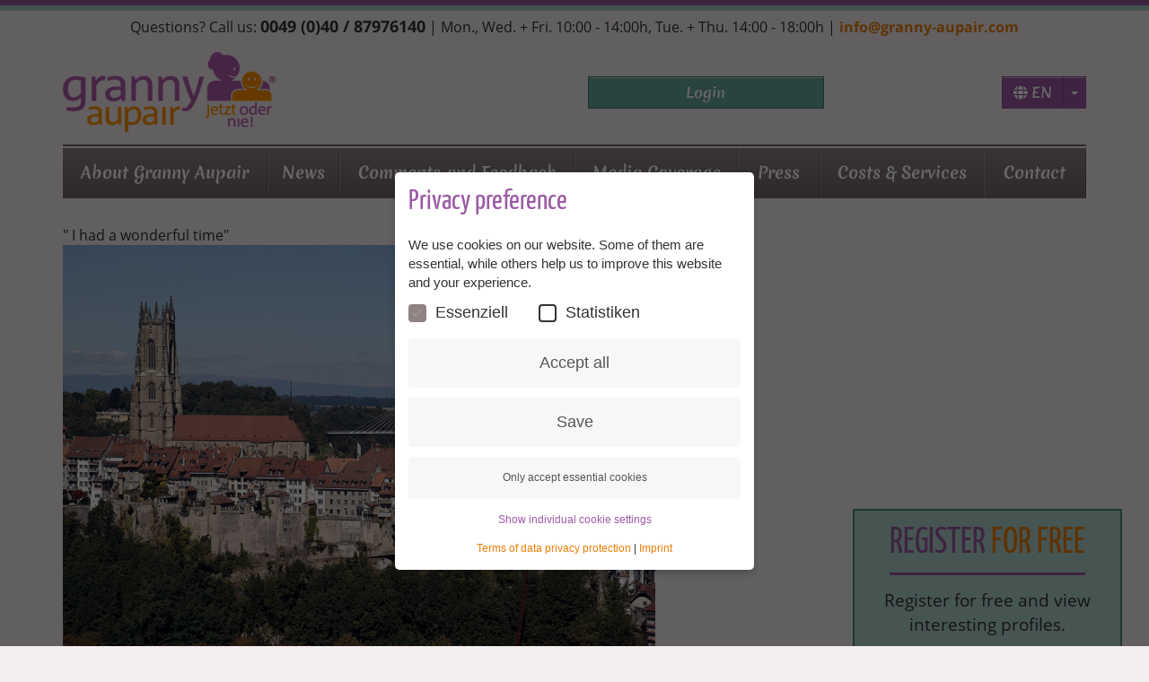

--- FILE ---
content_type: text/html; charset=utf-8
request_url: https://www.granny-aupair.com/en/node/44341
body_size: 6612
content:
<!DOCTYPE html>
<html lang="en" dir="ltr">
<head>
  <link rel="profile" href="http://www.w3.org/1999/xhtml/vocab" />
  <meta name="viewport" content="width=device-width, initial-scale=1.0">
  <meta http-equiv="Content-Type" content="text/html; charset=utf-8" />
<meta name="Generator" content="Drupal 7 (http://drupal.org)" />
<link rel="canonical" href="/en/node/44341" />
<link rel="shortlink" href="/en/node/44341" />
<link rel="shortcut icon" href="https://www.granny-aupair.com/sites/default/themes/hns_gau_default/favicon.ico" type="image/vnd.microsoft.icon" />
  <title>Granny Liselotte about her stay in Freiburg | Granny Aupair</title>
  <link type="text/css" rel="stylesheet" href="https://www.granny-aupair.com/sites/default/files/css/css_lQaZfjVpwP_oGNqdtWCSpJT1EMqXdMiU84ekLLxQnc4.css" media="all" />
<link type="text/css" rel="stylesheet" href="https://www.granny-aupair.com/sites/default/files/css/css__LeQxW73LSYscb1O__H6f-j_jdAzhZBaesGL19KEB6U.css" media="all" />
<link type="text/css" rel="stylesheet" href="https://www.granny-aupair.com/sites/default/files/css/css_g6D7PVPfkiWpBsWhVkGc2HDsUuxhdKylIqK0j30Gi7k.css" media="all" />
<link type="text/css" rel="stylesheet" href="https://www.granny-aupair.com/sites/default/files/css/css_SXPlcZr__wJ2UVy1dfDhFvjYaIinLx7kx2JziMiVqtw.css" media="all" />
<link type="text/css" rel="stylesheet" href="https://www.granny-aupair.com/sites/default/files/css/css_SXu1TrgmOItqvi_Rnkp1wh-s3PmPQD-1gS-SY_ndIV0.css" media="all" />
  <!-- HTML5 element support for IE6-8 -->
  <!--[if lt IE 9]>
    <script src="https://cdn.jsdelivr.net/html5shiv/3.7.3/html5shiv-printshiv.min.js"></script>
  <![endif]-->
  <script src="https://www.granny-aupair.com/sites/default/files/js/js_hhFRdETXMuRrbiTqywCAaFkUEtgKwHfZb2VskZ82S3M.js"></script>
<script src="https://www.granny-aupair.com/sites/default/files/js/js_anxFJzIMTxc_xVynyX5HAj6Xo0Qdi88-ENWTpqKvkdk.js"></script>
<script src="https://www.granny-aupair.com/sites/default/files/js/js_6UR8aB1w5-y_vdUUdWDWlX2QhWu_qIXlEGEV48YgV-c.js"></script>
<script src="https://www.granny-aupair.com/sites/default/files/js/js_SXSmOxMUQ0TbGEBc6NGMK3zXKsPISeiuAjZDah0xqzk.js"></script>
<script src="https://www.granny-aupair.com/sites/default/files/js/js_q3653y0Kdb67Ct2MktncmBS_pDJh_L6MqLAPUyXkh80.js"></script>
<script src="https://www.granny-aupair.com/sites/default/files/js/js_t68bMozN6LaDAVWGO5_5K1dSh_RTDDetTxOcyJuo62Y.js"></script>
<script src="https://www.granny-aupair.com/sites/default/files/js/js_ACyAi9Ezb07lcCGYEE68XlBxvWoVeRgIOWX5i_bPvzg.js"></script>
<script src="https://www.granny-aupair.com/sites/default/files/js/js_DdBkJ4cgnasRvhytFxyMDIzR2NjF9GTHiyIj7gfVyC4.js"></script>
<script>jQuery.extend(Drupal.settings, {"basePath":"\/","pathPrefix":"en\/","setHasJsCookie":0,"ajaxPageState":{"theme":"hns_gau_default","theme_token":"W5aSQPjxv6mAQ7aQyqR87vmVPM0CiJ754dl5ptWqSvc","jquery_version":"2.2","jquery_version_token":"WRKj5ZdfmInYsdjMoDC6JFwLM8B9Dlf49uqhoZEdPIE","js":{"sites\/default\/modules\/hns_gau_cookie_consent\/js.cookie.js":1,"sites\/default\/modules\/hns_gau_cookie_consent\/hns_gau_cookie_consent.js":1,"sites\/all\/modules\/jquery_update\/replace\/jquery\/2.2\/jquery.min.js":1,"misc\/jquery-extend-3.4.0.js":1,"misc\/jquery-html-prefilter-3.5.0-backport.js":1,"misc\/jquery.once.js":1,"misc\/drupal.js":1,"sites\/all\/modules\/jquery_update\/js\/jquery_browser.js":1,"sites\/all\/modules\/jquery_update\/replace\/ui\/ui\/minified\/jquery.ui.core.min.js":1,"sites\/all\/modules\/jquery_update\/replace\/ui\/external\/jquery.cookie.js":1,"sites\/all\/modules\/jquery_update\/replace\/jquery.form\/4\/jquery.form.min.js":1,"misc\/ajax.js":1,"sites\/all\/modules\/jquery_update\/js\/jquery_update.js":1,"sites\/default\/modules\/hns_gau_bookmarks\/hns_gau_bookmarks.js":1,"sites\/default\/modules\/hns_gau_user_profile\/hns_gau_user_profile_popover.js":1,"sites\/all\/themes\/bootstrap\/js\/misc\/_progress.js":1,"sites\/all\/modules\/ctools\/js\/modal.js":1,"sites\/default\/modules\/ajax_register\/js\/ajax-register.js":1,"sites\/default\/themes\/hns_gau_default\/bootstrap\/js\/affix.js":1,"sites\/default\/themes\/hns_gau_default\/bootstrap\/js\/alert.js":1,"sites\/default\/themes\/hns_gau_default\/bootstrap\/js\/button.js":1,"sites\/default\/themes\/hns_gau_default\/bootstrap\/js\/carousel.js":1,"sites\/default\/themes\/hns_gau_default\/bootstrap\/js\/collapse.js":1,"sites\/default\/themes\/hns_gau_default\/bootstrap\/js\/dropdown.js":1,"sites\/default\/themes\/hns_gau_default\/bootstrap\/js\/modal.js":1,"sites\/default\/themes\/hns_gau_default\/bootstrap\/js\/tooltip.js":1,"sites\/default\/themes\/hns_gau_default\/bootstrap\/js\/popover.js":1,"sites\/default\/themes\/hns_gau_default\/bootstrap\/js\/scrollspy.js":1,"sites\/default\/themes\/hns_gau_default\/bootstrap\/js\/tab.js":1,"sites\/default\/themes\/hns_gau_default\/bootstrap\/js\/transition.js":1,"sites\/default\/themes\/hns_gau_default\/libraries\/moment\/moment-with-locales.min.js":1,"sites\/default\/themes\/hns_gau_default\/libraries\/bootstrap-datetimepicker\/bootstrap-datetimepicker.js":1,"sites\/default\/themes\/hns_gau_default\/libraries\/flexslider\/jquery.flexslider.js":1,"sites\/default\/themes\/hns_gau_default\/libraries\/nicescroll\/jquery.nicescroll.min.js":1,"sites\/default\/themes\/hns_gau_default\/libraries\/sweetalert2\/sweetalert2.min.js":1,"sites\/default\/themes\/hns_gau_default\/js\/main.js":1,"sites\/all\/themes\/bootstrap\/js\/misc\/ajax.js":1,"sites\/all\/themes\/bootstrap\/js\/modules\/ctools\/js\/modal.js":1},"css":{"modules\/system\/system.base.css":1,"misc\/ui\/jquery.ui.core.css":1,"misc\/ui\/jquery.ui.theme.css":1,"modules\/field\/theme\/field.css":1,"modules\/node\/node.css":1,"sites\/all\/modules\/views\/css\/views.css":1,"sites\/all\/modules\/media\/modules\/media_wysiwyg\/css\/media_wysiwyg.base.css":1,"sites\/all\/modules\/ctools\/css\/ctools.css":1,"sites\/all\/libraries\/google-material-icons\/material-icons.css":1,"sites\/all\/modules\/ctools\/css\/modal.css":1,"sites\/default\/themes\/hns_gau_default\/less\/style.less":1,"sites\/default\/themes\/hns_gau_default\/libraries\/flexslider\/flexslider.less":1,"sites\/default\/themes\/hns_gau_default\/libraries\/sweetalert2\/sweetalert2.min.css":1}},"cookie_consent":{"text":"\u003Ch3\u003EPrivacy preference\u003C\/h3\u003E\n\u003Cp\u003EWe use cookies on our website. Some of them are essential, while others help us to improve this website and your experience.\u003C\/p\u003E\n\u003Cul\u003E\n  \u003Cli\u003E\u003Clabel class=\u0022essential-only\u0022\u003E\u003Cinput type=\u0022checkbox\u0022 disabled=\u0022disabled\u0022 checked=\u0022checked\u0022 id=\u0022cookie-selector-essential-only\u0022 \/\u003E\u003Cspan class=\u0022checkbox-indicator\u0022\u003E\u003C\/span\u003E Essenziell\u003C\/label\u003E\u003C\/li\u003E\n  \u003Cli\u003E\u003Clabel class=\u0022statistics\u0022\u003E\u003Cinput type=\u0022checkbox\u0022 id=\u0022cookie-selector-statistics\u0022 \/\u003E\u003Cspan class=\u0022checkbox-indicator\u0022\u003E\u003C\/span\u003E Statistiken\u003C\/label\u003E\u003C\/li\u003E\n\u003C\/ul\u003E\n\u003Cdiv class=\u0022individual-settings-detail\u0022\u003E\n  \u003Cdiv class=\u0022item\u0022\u003E\n    \u003Clabel\u003E\u003Cinput type=\u0022checkbox\u0022 disabled=\u0022disabled\u0022 checked=\u0022checked\u0022 id=\u0022cookie-selector-essential-only-individual\u0022 \/\u003E\u003Cspan class=\u0022checkbox-indicator\u0022\u003E\u003C\/span\u003E Essenziell\u003C\/label\u003E\n    \u003Cp\u003EEssenzielle Cookies erm\u00f6glichen grundlegende Funktionen und sind f\u00fcr die einwandfreie Funktion der Website erforderlich. Es wird gespeichert, welche Cookie-Arten der Benutzer erlaubt und ob Javascript f\u00fcr die Benutzung der Seite aktiviert wurde.\u003C\/p\u003E\n  \u003C\/div\u003E\n  \u003Cdiv class=\u0022item\u0022\u003E\n    \u003Clabel\u003E\u003Cinput type=\u0022checkbox\u0022 id=\u0022cookie-selector-statistics-individual\u0022 \/\u003E\u003Cspan class=\u0022checkbox-indicator\u0022\u003E\u003C\/span\u003E Statistiken\u003C\/label\u003E\n    \u003Cdiv class=\u0022sub-item\u0022\u003E\n      \u003Clabel\u003E\u003Cinput type=\u0022checkbox\u0022 id=\u0022cookie-selector-statistics-ga\u0022 \/\u003E\u003Cspan class=\u0022checkbox-indicator\u0022\u003E\u003C\/span\u003E Google Analytics\u003C\/label\u003E\n      \u003Cp\u003ECookie von Google f\u00fcr Website-Analysen. Erzeugt statistische Daten dar\u00fcber, wie der Besucher die Website nutzt.\u003C\/p\u003E\n    \u003C\/div\u003E\n    \u003Cdiv class=\u0022sub-item\u0022\u003E\n      \u003Clabel\u003E\u003Cinput type=\u0022checkbox\u0022 id=\u0022cookie-selector-statistics-fb\u0022 \/\u003E\u003Cspan class=\u0022checkbox-indicator\u0022\u003E\u003C\/span\u003E Facebook\u003C\/label\u003E\n      \u003Cp\u003ECookie von Facebook f\u00fcr Website-Analysen. Erzeugt statistische Daten dar\u00fcber, wie der Besucher die Website nutzt.\u003C\/p\u003E\n    \u003C\/div\u003E\n  \u003C\/div\u003E\n\u003C\/div\u003E\n\u003Cp\u003E\u003Ca class=\u0022cookie-btn accept-all\u0022\u003EAccept all\u003C\/a\u003E\u003C\/p\u003E\n\u003Cp\u003E\u003Ca class=\u0022cookie-btn save\u0022\u003ESave\u003C\/a\u003E\u003C\/p\u003E\n\u003Cp\u003E\u003Ca class=\u0022cookie-btn essential-only\u0022\u003EOnly accept essential cookies\u003C\/a\u003E\u003C\/p\u003E\n\u003Cp class=\u0022text-center\u0022\u003E\u003Ca href=\u0022#\u0022 class=\u0022open-individual-settings\u0022\u003EShow individual cookie settings\u003C\/a\u003E\u003C\/p\u003E\n\u003Cp class=\u0022text-center\u0022\u003E\u003Ca href=\u0022#\u0022 class=\u0022close-individual-settings\u0022\u003EHide individual cookie settings\u003C\/a\u003E\u003C\/p\u003E\n\u003Cp class=\u0022text-center footer-info\u0022\u003E\u003Ca href=\u0022\/en\/datenschutz\u0022\u003ETerms of data privacy protection\u003C\/a\u003E | \u003Ca href=\u0022\/en\/impressum\u0022\u003EImprint\u003C\/a\u003E\u003C\/p\u003E"},"CToolsModal":{"loadingText":"Loading...","closeText":"Close Window","closeImage":"\u003Cimg class=\u0022img-responsive\u0022 src=\u0022https:\/\/www.granny-aupair.com\/sites\/all\/modules\/ctools\/images\/icon-close-window.png\u0022 alt=\u0022Close window\u0022 title=\u0022Close window\u0022 \/\u003E","throbber":"\u003Cimg class=\u0022img-responsive\u0022 src=\u0022https:\/\/www.granny-aupair.com\/sites\/all\/modules\/ctools\/images\/throbber.gif\u0022 alt=\u0022Loading\u0022 title=\u0022Loading...\u0022 \/\u003E"},"ctools-ajax-register-style":{"modalSize":{"type":"fixed","width":350,"height":450,"contentRight":30,"contentBottom":0},"modalOptions":{"opacity":0.7,"background-color":"#000000"},"closeText":"","throbber":"\u003Cimg class=\u0022img-responsive\u0022 src=\u0022https:\/\/www.granny-aupair.com\/sites\/default\/modules\/ajax_register\/images\/ajax-loader.gif\u0022 alt=\u0022\u0022 \/\u003E","animation":"fadeIn","animationSpeed":"fast"},"bootstrap":{"anchorsFix":"0","anchorsSmoothScrolling":"0","formHasError":1,"popoverEnabled":1,"popoverOptions":{"animation":1,"html":0,"placement":"right","selector":"","trigger":"click","triggerAutoclose":1,"title":"","content":"","delay":0,"container":"body"},"tooltipEnabled":1,"tooltipOptions":{"animation":1,"html":0,"placement":"auto left","selector":"","trigger":"hover focus","delay":0,"container":"body"}}});</script>
</head>
<body class="html not-front not-logged-in no-sidebars page-node page-node- page-node-44341 node-type-testimonial i18n-en color-scheme-about">
  <div id="skip-link">
    <a href="#main-content" class="element-invisible element-focusable">Skip to main content</a>
  </div>
    <div id="color-bar"></div>

<a href="/en/ajax_register/register/nojs" class="teaser-create-account ctools-use-modal ctools-modal-ctools-ajax-register-style"><h1>Register <span class="orange">for free</span></h1><p>Register for free and view interesting profiles.</p></a>
  <div class="contact_header container">
      <div class="region region-contact-header">
    <section id="block-block-4" class="block block-block clearfix">

      
  <p>Questions? Call us: <a href="tel:+494087976140" style="color: #333;"><strong>0049 (0)40 / 87976140</strong></a> | Mon., Wed. + Fri. 10:00 - 14:00h, Tue. + Thu. 14:00 - 18:00h | <a href="mailto:info@granny-aupair.com">info@granny-aupair.com</a></p>

</section>
  </div>
  </div>

  <div class="visible-xs visible-sm login-small">
    <div class="container">
      <div class="row">
        <div class="col-xs-12">
          <a href="/en/ajax_register/login/nojs" class="btn btn-brand-green ctools-use-modal ctools-modal-ctools-ajax-register-style">Login</a>        </div>
      </div>
    </div>
  </div>

<div id="logo-login-language">
  <div class="container">
    <div class="row">
      <div class="col-xs-6 col-sm-6 col-md-6">
        <a class="" href="/en" title="Home">
          <img src="https://www.granny-aupair.com/sites/default/themes/hns_gau_default/logo.png" alt="Home" />
        </a>
      </div>
      <div class="col-md-3 hidden-xs hidden-sm login">
        <a href="/en/ajax_register/login/nojs" class="btn btn-brand-green ctools-use-modal ctools-modal-ctools-ajax-register-style">Login</a>      </div>
      <div class="col-xs-6 col-sm-6 col-md-3 text-right">
        <div class="language-selector">
                    <!-- Language selector button -->
          <div class="btn-group">
            <button type="button" class="btn btn-primary"><i class="fa fa-globe"></i> EN</button>
            <button type="button" class="btn btn-primary dropdown-toggle" data-toggle="dropdown" aria-haspopup="true" aria-expanded="false">
              <span class="caret"></span>
              <span class="sr-only">Toggle Dropdown</span>
            </button>
            <ul class="dropdown-menu">
              <li><a href="/en/node/44341" class="active">EN - English</a></li><li><a href="/de/node/44340">DE - Deutsch</a></li><li><a href="/fr/node/44341">FR - Français</a></li><li><a href="/es/node/44341">ES - Español</a></li>            </ul>
          </div>
        </div>
      </div>
    </div>
  </div>
</div>


<header id="navbar" role="banner">
  <div class="container">
    <div class="navbar-header">
      <div class="visible-xs visible-sm login">
				<a href="/en/ajax_register/login/nojs" class="btn btn-brand-green ctools-use-modal ctools-modal-ctools-ajax-register-style">Login</a>      </div>

              <button type="button" class="navbar-toggle btn btn-primary" data-toggle="collapse" data-target="#navbar-collapse">
          <span class="menu">Menu</span>
          <span class="icon-bar-wrapper">
            <span class="icon-bar"></span>
            <span class="icon-bar"></span>
            <span class="icon-bar"></span>
          </span>
        </button>
          </div>

          <div class="navbar-collapse collapse" id="navbar-collapse">
        <nav role="navigation">
                                            <div class="region region-navigation">
    <section id="block-menu-menu-main-about-en" class="block block-menu clearfix">

      
  <ul class="menu nav"><li class="first expanded dropdown"><a href="/en/about/aupair-granny/granny-aupair" data-target="#" class="dropdown-toggle" data-toggle="dropdown">About Granny Aupair <span class="caret"></span></a><ul class="dropdown-menu"><li class="first leaf"><a href="/en/about/aupair-granny/granny-aupair" title="">What is Granny Aupair?</a></li>
<li class="leaf"><a href="/en/about/michaela-hansen/founder">The founder</a></li>
<li class="leaf"><a href="/en/about/granny-aupair-hamburg/our-team" title="">Our team</a></li>
<li class="leaf"><a href="/en/about/senior-citizens-abroad/our-philosophy">Our philosophy</a></li>
<li class="last leaf"><a href="/en/about/prizewinner-%E2%80%9Eland-der-ideen%E2%80%9C/awards-and-partners" title="">Awards and partners</a></li>
</ul></li>
<li class="leaf"><a href="/en/about/news" title="">News</a></li>
<li class="leaf"><a href="/en/about/granny-aupair-experiences/what-our-members-say" title="">Comments and Feedback</a></li>
<li class="expanded dropdown"><a href="/en/about/granny-aupair-latest/granny-aupair-media-response" data-target="#" class="dropdown-toggle" data-toggle="dropdown">Media Coverage <span class="caret"></span></a><ul class="dropdown-menu"><li class="first leaf"><a href="/en/about/granny-aupair-latest/granny-aupair-media-response" title="">The Granny Aupair media response</a></li>
<li class="last leaf"><a href="/en/about/videos/granny-aupair-videos">Videos about Granny Aupair</a></li>
</ul></li>
<li class="leaf"><a href="/en/about/press-contact/journalists" title="">Press</a></li>
<li class="expanded dropdown"><a href="/en/about/granny-aupair-costs/our-prices" data-target="#" class="dropdown-toggle" data-toggle="dropdown">Costs &amp; Services <span class="caret"></span></a><ul class="dropdown-menu"><li class="first leaf"><a href="/en/about/granny-aupair-costs/our-prices" title="">How much the membership costs</a></li>
<li class="leaf"><a href="/en/about/granny-aupair-advantages/our-services-%E2%80%93-your-benefits" title="">Your benefits as a member</a></li>
<li class="leaf"><a href="/en/ajax_register/login/nojs" class="ctools-use-modal">Become a member now</a></li>
<li class="last leaf"><a href="/en/about/gift-voucher/our-gift-voucher" title="">Gift voucher</a></li>
</ul></li>
<li class="last leaf"><a href="/en/about/contact/just-get-touch-us" title="">Contact</a></li>
</ul>
</section>
  </div>
                  </nav>
      </div>
      </div>
</header>


<div class="main-container container">

  <header role="banner" id="page-header">
    
      </header> <!-- /#page-header -->

  
  <div class="row">

    
    <section class="col-sm-12">
                  <a id="main-content"></a>
                    <h1 class="page-header">Granny Liselotte about her stay in Freiburg</h1>
                                      <div class="region region-content">
    <section id="block-system-main" class="block block-system clearfix">

      
  <article id="node-44341" class="node node-testimonial node-promoted clearfix">
    <div class="field field-name-field-quote field-type-text field-label-hidden">
    <div class="field-items">
          <div class="field-item even">&quot; I had a wonderful time&quot;</div>
      </div>
</div>
<div class="field field-name-field-picture field-type-image field-label-hidden">
    <div class="field-items">
          <div class="field-item even"><img class="img-responsive" src="https://www.granny-aupair.com/sites/default/files/testimonials/testimonial-44341-5ed8c4be0ee1c.jpg" width="660" height="455" alt="" /></div>
      </div>
</div>
<div class="field field-name-body field-type-text-with-summary field-label-hidden">
    <div class="field-items">
          <div class="field-item even"><p>Dear Mrs Hansen and Team,<br><br>my stay as a Granny at the S. family in Freiburg is finished but we will keep in touch. This actually says everything, I had a wonderful time. The family (including extended family Granny and Grandpa) welcomed me very warmly and really appreciated my work. <br><br>&nbsp;I thoroughly enjoyed my days with little Raphaelle, who was my main charge.&nbsp; </p>
<p>She will be one next month and I experienced the time of crawling and standing with her. Such a young life is such a benefit.</p>
<p>In addition I could explore the beautiful town of Freiburg, be it with Raphaelle in her pushchair or at the weekends on joint trips or on walks in the evening. </p>
<p>I could also refresh my knowledge of French. </p>
<p>Thanks to your offer I am now enriched by many experiences. </p>
<p>Best wishes</p>
<p>Liselotte</p>
</div>
      </div>
</div>
     <footer>
          <ul class="links list-inline"><li class="translation_de first last"><a href="/de/node/44340" title="Granny Liselotte über ihren Aufenthalt in Freiburg" class="translation-link" xml:lang="de">Deutsch</a></li>
</ul>  </footer>
      </article>

</section>
  </div>
			    </section>

    
  </div>
</div>



  <div class="footer_info">
    <div class="background">
      <div class="container">
        <div id="social-media-links-wrapper">
          <a href="https://www.facebook.com/aupairgranny/" class="facebook text-shadow-hover"><i class="fab fa-facebook-f"></i></a>          <a href="https://twitter.com/GrannyAupair" class="twitter text-shadow-hover"><i class="fab fa-twitter"></i></a>          <a href="https://www.instagram.com/granny_aupair" class="instagram text-shadow-hover"><i class="fab fa-instagram"></i></a>        </div>
        <div class="content">
          <div class="h2-wrapper"><h2>Awards & Partners</h2></div>

          <div class="row">
            <div class="col-md-12">
              <div class="founder-info text-center">
                <img class="portrait img-responsive" src="https://www.granny-aupair.com/sites/default/themes/hns_gau_default/img/footer-portrait-michaela_hansen.png" alt="Portrait: Michaela Hansen" />                <p>Michaela Hansen, Founder and<br />managing director of Granny Aupair</p>
              </div>
              <div class="logo-payment">
                <img class="img-responsive" src="https://www.granny-aupair.com/sites/default/themes/hns_gau_default/img/footer-logo.png" alt="Logo: granny aipair - jetzt oder nie" />              </div>
              <div class="awards-partners">
                <div class="award-partner"><img src="https://www.granny-aupair.com/sites/default/themes/hns_gau_default/img/footer-awards-partner/logo_aktivaltern.png" /></div><div class="award-partner"><img src="https://www.granny-aupair.com/sites/default/themes/hns_gau_default/img/footer-awards-partner/logo_bagso.png" /></div><div class="award-partner"><img src="https://www.granny-aupair.com/sites/default/themes/hns_gau_default/img/footer-awards-partner/logo_bmfbuf.png" /></div><div class="award-partner"><img src="https://www.granny-aupair.com/sites/default/themes/hns_gau_default/img/footer-awards-partner/logo_crscultacad.png" /></div><div class="award-partner"><img src="https://www.granny-aupair.com/sites/default/themes/hns_gau_default/img/footer-awards-partner/logo_dldi.png" /></div><div class="award-partner"><img src="https://www.granny-aupair.com/sites/default/themes/hns_gau_default/img/footer-awards-partner/logos_ahk.png" /></div><a href="/en/about/prizewinner-%E2%80%9Eland-der-ideen%E2%80%9C/awards-and-partners">Read more <i class="material-icons vtop">chevron_right</i></a>              </div>
            </div>
          </div>
        </div>
      </div>
    </div>
  </div>

  <div class="footer_menu">
    <div class="container">
      <img src="https://www.granny-aupair.com/sites/default/themes/hns_gau_default/img/bg-footer-globus.png" alt="Globus" />        <div class="region region-footer-menu">
    <section id="block-menu-menu-footer-en" class="block block-menu clearfix">

      
  <ul class="menu nav"><li class="first expanded dropdown"><a href="/en" title="" data-target="#" class="dropdown-toggle" data-toggle="dropdown">About us <span class="caret"></span></a><ul class="dropdown-menu"><li class="first last leaf"><a href="/en/about/aupair-granny/granny-aupair" title="">About us</a></li>
</ul></li>
<li class="expanded dropdown"><a href="/en" title="" data-target="#" class="dropdown-toggle" data-toggle="dropdown">Press <span class="caret"></span></a><ul class="dropdown-menu"><li class="first leaf"><a href="/en/about/granny-aupair-latest/granny-aupair-media-response" title="">Media response</a></li>
<li class="last leaf"><a href="/en/about/press-contact/journalists" title="">Press contact</a></li>
</ul></li>
<li class="expanded dropdown"><a href="/en" title="" data-target="#" class="dropdown-toggle" data-toggle="dropdown">Costs and services <span class="caret"></span></a><ul class="dropdown-menu"><li class="first leaf"><a href="/en/about/granny-aupair-costs/our-prices" title="">Our prices</a></li>
<li class="last leaf"><a href="/en/about/granny-aupair-advantages/our-services-%E2%80%93-your-benefits" title="">Our services</a></li>
</ul></li>
<li class="expanded dropdown"><a href="/en" title="" data-target="#" class="dropdown-toggle" data-toggle="dropdown">For grannies <span class="caret"></span></a><ul class="dropdown-menu"><li class="first leaf"><a href="/en/granny/granny-au-pair-companion/what-i-can-do-granny" title="">What can I do?</a></li>
<li class="leaf"><a href="/en/granny/finding-au-pair-family/how-placement-procedure-works" title="">The placement procedure</a></li>
<li class="leaf"><a href="/en/granny/women-over-age-50/10-reasons-why-you-should-seize-chance" title="">10 reasons why ...</a></li>
<li class="leaf"><a href="/en/granny/generation-50plus/granny-aupair-workshop" title="">The workshop</a></li>
<li class="last leaf"><a href="/en/granny/reisen-mit-wenig-geld/abroad-small-budget" title="">On a small budget</a></li>
</ul></li>
<li class="last expanded dropdown"><a href="/en" title="" data-target="#" class="dropdown-toggle" data-toggle="dropdown">For families <span class="caret"></span></a><ul class="dropdown-menu"><li class="first leaf"><a href="/en/family/%E2%80%9Esubstitute%E2%80%9C-granny/granny-every-eventuality" title="">A Granny for every eventuality</a></li>
<li class="leaf"><a href="/en/family/au-pair-finden/how-placement-procedure-works" title="">The placement procedure</a></li>
<li class="leaf"><a href="/en/family/childcare/10-reasons-why-au-pair-grannies-are-unbeatable" title="">10 reasons why ...</a></li>
<li class="last leaf"><a href="/en/family/granny-childminder/trust-experience" title="">Trust &amp; experience</a></li>
</ul></li>
</ul>
</section>
  </div>
    </div>
  </div>

  <div class="footer_credit">
    <div class="container">
        <div class="region region-footer-credit">
    <section id="block-block-5" class="block block-block clearfix">

      
  <p>© 2013 - 2025 Granny Aupair | <a href="mailto:info@granny-aupair.com">info@granny-aupair.com</a> <a href="/en/about/privacy-policy/privacy-policy">Privacy policy</a> <a class="toggle-cookie-consent-settings" href="/en/about/privacy-policy/privacy-policy">Privacy policy settings</a> <a href="/en/about/general-terms-and-conditions/general-terms-and-conditions">Terms and conditions</a> <a href="/en/about/impressum/legal-notice">Legal notice</a></p>

</section>
  </div>
    </div>
  </div>

  </body>
</html>


--- FILE ---
content_type: text/css
request_url: https://www.granny-aupair.com/sites/default/files/css/css_SXPlcZr__wJ2UVy1dfDhFvjYaIinLx7kx2JziMiVqtw.css
body_size: 1085
content:
.ctools-locked{color:red;border:1px solid red;padding:1em;}.ctools-owns-lock{background:#ffffdd none repeat scroll 0 0;border:1px solid #f0c020;padding:1em;}a.ctools-ajaxing,input.ctools-ajaxing,button.ctools-ajaxing,select.ctools-ajaxing{padding-right:18px !important;background:url(/sites/all/modules/ctools/images/status-active.gif) right center no-repeat;}div.ctools-ajaxing{float:left;width:18px;background:url(/sites/all/modules/ctools/images/status-active.gif) center center no-repeat;}
@font-face{font-family:'Material Icons';font-style:normal;font-weight:400;src:url(/sites/all/libraries/google-material-icons/MaterialIcons-Regular.eot);src:local('Material Icons'),local('MaterialIcons-Regular'),url(/sites/all/libraries/google-material-icons/MaterialIcons-Regular.woff2) format('woff2'),url(/sites/all/libraries/google-material-icons/MaterialIcons-Regular.woff) format('woff'),url(/sites/all/libraries/google-material-icons/MaterialIcons-Regular.ttf) format('truetype');}.material-icons{font-family:'Material Icons';font-weight:normal;font-style:normal;font-size:24px;display:inline-block;line-height:1;text-transform:none;letter-spacing:normal;word-wrap:normal;white-space:nowrap;direction:ltr;-webkit-font-smoothing:antialiased;text-rendering:optimizeLegibility;-moz-osx-font-smoothing:grayscale;font-feature-settings:'liga';}
div.ctools-modal-content{background:#fff;color:#000;padding:0;margin:2px;border:1px solid #000;width:600px;text-align:left;}div.ctools-modal-content .modal-title{font-size:120%;font-weight:bold;color:white;overflow:hidden;white-space:nowrap;}div.ctools-modal-content .modal-header{background-color:#2385c2;padding:0 .25em 0 1em;}div.ctools-modal-content .modal-header a{color:white;}div.ctools-modal-content .modal-content{padding:1em 1em 0 1em;overflow:auto;position:relative;}div.ctools-modal-content .modal-form{}div.ctools-modal-content a.close{color:white;float:right;}div.ctools-modal-content a.close:hover{text-decoration:none;}div.ctools-modal-content a.close img{position:relative;top:1px;}div.ctools-modal-content .modal-content .modal-throbber-wrapper{text-align:center;}div.ctools-modal-content .modal-content .modal-throbber-wrapper img{margin-top:160px;}div.ctools-modal-content .form-item label{width:15em;float:left;}div.ctools-modal-content .form-item label.option{width:auto;float:none;}div.ctools-modal-content .form-item .description{clear:left;}div.ctools-modal-content .form-item .description .tips{margin-left:2em;}div.ctools-modal-content .no-float .form-item *{float:none;}div.ctools-modal-content .modal-form .no-float label{width:auto;}div.ctools-modal-content fieldset,div.ctools-modal-content .form-radios,div.ctools-modal-content .form-checkboxes{clear:left;}div.ctools-modal-content .vertical-tabs-panes > fieldset{clear:none;}div.ctools-modal-content .resizable-textarea{width:auto;margin-left:15em;margin-right:5em;}div.ctools-modal-content .container-inline .form-item{margin-right:2em;}#views-exposed-pane-wrapper .form-item{margin-top:0;margin-bottom:0;}div.ctools-modal-content label.hidden-options{background:transparent url(/sites/all/modules/ctools/images/arrow-active.png) no-repeat right;height:12px;padding-right:12px;}div.ctools-modal-content label.expanded-options{background:transparent url(/sites/all/modules/ctools/images/expanded-options.png) no-repeat right;height:12px;padding-right:16px;}div.ctools-modal-content .option-text-aligner label.expanded-options,div.ctools-modal-content .option-text-aligner label.hidden-options{background:none;}div.ctools-modal-content .dependent-options{padding-left:30px;}


--- FILE ---
content_type: text/javascript
request_url: https://www.granny-aupair.com/sites/default/files/js/js_anxFJzIMTxc_xVynyX5HAj6Xo0Qdi88-ENWTpqKvkdk.js
body_size: 1728
content:
'use strict';

if (document.readyState != "loading") hns_gau_cookie_consent_ready();
else document.addEventListener("DOMContentLoaded", hns_gau_cookie_consent_ready);

function hns_gau_cookie_consent_save() {
  var essential = (document.getElementById('cookie-selector-essential-only').checked == true) ? 'accepted' : 'not_accepted';
  var statistics = (document.getElementById('cookie-selector-statistics').checked == true) ? 'accepted' : 'not_accepted';
  var ga_setting = (document.getElementById('cookie-selector-statistics-ga').checked == true) ? 'accepted' : 'not_accepted';
  var fb_setting = (document.getElementById('cookie-selector-statistics-fb').checked == true) ? 'accepted' : 'not_accepted';
  Cookies.set('cookieconsent_essential', essential, { expires: 30 });
  Cookies.set('cookieconsent_statistics', statistics, { expires: 30 });
  Cookies.set('cookieconsent_ga', ga_setting, { expires: 30 });
  Cookies.set('cookieconsent_fb', fb_setting, { expires: 30 });

  if (ga_setting == 'accepted') {
    hns_gau_cookie_consent_track_ga4();
  }

  if (fb_setting == 'accepted') {
    hns_gau_cookie_consent_add_fb();
  }
}

// Implements GTag for Google Analytics 4
function hns_gau_cookie_consent_track_ga4() {
  if (Cookies.get('cookieconsent_ga') == 'accepted') {
    let ga_script = document.createElement('script');
    ga_script.setAttribute('async','');
    ga_script.setAttribute('src','https://www.googletagmanager.com/gtag/js?id=G-14JF5WSY17');
    document.head.appendChild(ga_script);

    window.dataLayer = window.dataLayer || [];
    function gtag(){dataLayer.push(arguments);}
    gtag('js', new Date());
    gtag('config', 'G-14JF5WSY17');
  }
}

function hns_gau_cookie_consent_ready() {
  document.querySelector('.toggle-cookie-consent-settings').addEventListener('click', function(e){ //say this is an anchor
    e.preventDefault();
    hns_gau_cookie_consent_show_popup();
  });

  if (Cookies.get('cookieconsent_essential') == null) {
    hns_gau_cookie_consent_show_popup();
  }

  if (Cookies.get('cookieconsent_fb') == 'accepted') {
    hns_gau_cookie_consent_add_fb();
  }

  if (Cookies.get('cookieconsent_ga') == 'accepted') {
    hns_gau_cookie_consent_track_ga4();
  }
}

function hns_gau_cookie_consent_show_popup() {
  var element = document.createElement('div');
  element.id = 'cookieconsent';
  element.innerHTML = '<div class="container"><div class="text">' + Drupal.settings.cookie_consent.text + '</div></div>';
  document.querySelector('body').appendChild(element);

  var el = document.querySelectorAll('#cookieconsent .cookie-btn');
  for(var i=0; i < el.length; i++){
    el[i].addEventListener('click', function (e) {
      e.preventDefault();

      if (this.classList.contains('accept-all')) {
        document.getElementById('cookie-selector-essential-only').checked = true;
        document.getElementById('cookie-selector-statistics').checked = true;
        document.getElementById('cookie-selector-statistics-ga').checked = true;
        document.getElementById('cookie-selector-statistics-fb').checked = true;
      } else if (this.classList.contains('essential-only')) {
        document.getElementById('cookie-selector-essential-only').checked = true;
        document.getElementById('cookie-selector-statistics').checked = false;
        document.getElementById('cookie-selector-statistics-ga').checked = false;
        document.getElementById('cookie-selector-statistics-fb').checked = false;
      }

      hns_gau_cookie_consent_save();
      setTimeout(function(){
        document.getElementById('cookieconsent').classList.add('invisible');
      }, 500);
      setTimeout(function(){
        document.getElementById('cookieconsent').style.display = 'none';
      }, 1500);
      location.reload();
    }, false);
  }

  // Listen to clicks on individual settings
  var el_checkboxes = document.querySelectorAll('#cookieconsent input[type="checkbox"]');
  for(var i=0; i < el_checkboxes.length; i++){
    // Set checkboxes according to Cookie settings
    let id = el_checkboxes[i].id;
    if (
      ((id == 'cookie-selector-statistics' || id == 'cookie-selector-statistics-individual') && (Cookies.get('cookieconsent_statistics') == 'accepted' || (Cookies.get('cookieconsent_ga') == 'accepted' && Cookies.get('cookieconsent_fb') == 'accepted'))) ||
      (id == 'cookie-selector-statistics-ga' && Cookies.get('cookieconsent_ga') == 'accepted') ||
      (id == 'cookie-selector-statistics-fb' && Cookies.get('cookieconsent_fb') == 'accepted')
    ) {
      el_checkboxes[i].checked = true;
    }

    el_checkboxes[i].addEventListener('change', function (e) {
      e.preventDefault();
      // Mark all sub items as checked
      if (this.id == 'cookie-selector-statistics-individual') {
        document.getElementById('cookie-selector-statistics-ga').checked = this.checked;
        document.getElementById('cookie-selector-statistics-fb').checked = this.checked;
        document.getElementById('cookie-selector-statistics').checked = this.checked;
      }
      // Mark parent item
      else if (this.id == 'cookie-selector-statistics-ga' || this.id == 'cookie-selector-statistics-fb') {
        if (document.getElementById('cookie-selector-statistics-ga').checked == true && document.getElementById('cookie-selector-statistics-fb').checked == true) {
          document.getElementById('cookie-selector-statistics-individual').checked = true;
        } else {
          document.getElementById('cookie-selector-statistics-individual').checked = false;
        }
      }
      // Mark siblings
      else if (this.id == 'cookie-selector-statistics') {
        document.getElementById('cookie-selector-statistics-individual').checked = this.checked;
        document.getElementById('cookie-selector-statistics-ga').checked = this.checked;
        document.getElementById('cookie-selector-statistics-fb').checked = this.checked;
      }
    }, false);
  }

  document.querySelector('#cookieconsent .open-individual-settings').addEventListener('click', function (e) {
    e.preventDefault();
    document.getElementById('cookieconsent').classList.add('individual-settings');
  }, false);

  document.querySelector('#cookieconsent .close-individual-settings').addEventListener('click', function (e) {
    e.preventDefault();
    document.getElementById('cookieconsent').classList.remove('individual-settings');
  }, false);
}

function hns_gau_cookie_consent_add_fb() {
	/*
  var script = document.createElement('script');
  script.type = 'text/javascript';
  script.innerHTML = '!function(f,b,e,v,n,t,s)\n' +
      '{if(f.fbq)return;n=f.fbq=function(){n.callMethod?\n' +
      'n.callMethod.apply(n,arguments):n.queue.push(arguments)};\n' +
      'if(!f._fbq)f._fbq=n;n.push=n;n.loaded=!0;n.version=\'2.0\';\n' +
      'n.queue=[];t=b.createElement(e);t.async=!0;\n' +
      't.src=v;s=b.getElementsByTagName(e)[0];\n' +
      's.parentNode.insertBefore(t,s)}(window, document,\'script\',\n' +
      '\'https://connect.facebook.net/en_US/fbevents.js\');\n' +
      'fbq(\'init\', \'FACEBOOK-ID-00000\');\n' +
      'fbq(\'track\', \'PageView\');';
  document.getElementsByTagName('head')[0].appendChild(script);
  */
}
;


--- FILE ---
content_type: text/javascript
request_url: https://www.granny-aupair.com/sites/default/files/js/js_q3653y0Kdb67Ct2MktncmBS_pDJh_L6MqLAPUyXkh80.js
body_size: 318
content:
(function($) {
  $.fn.hns_gau_bookmarks_action_performed = function(element, bookmark_exists) {
    if ($('.view-bookmarks').length == 1 && bookmark_exists == false) {
      $(element).parents('.views-row').remove();
    }
  };
})(jQuery);;
(function($) {
  function hns_gau_user_profile_attach_popover() {
    $('.user-register-form [data-toggle="popover"]').popover({
      placement: 'top'
    });
  }

  // Attach event listeners to form
  $(document).ready(function() {
    hns_gau_user_profile_attach_popover();
  });

  $(document).ajaxComplete(function() {
    hns_gau_user_profile_attach_popover();
  });
})(jQuery);;
